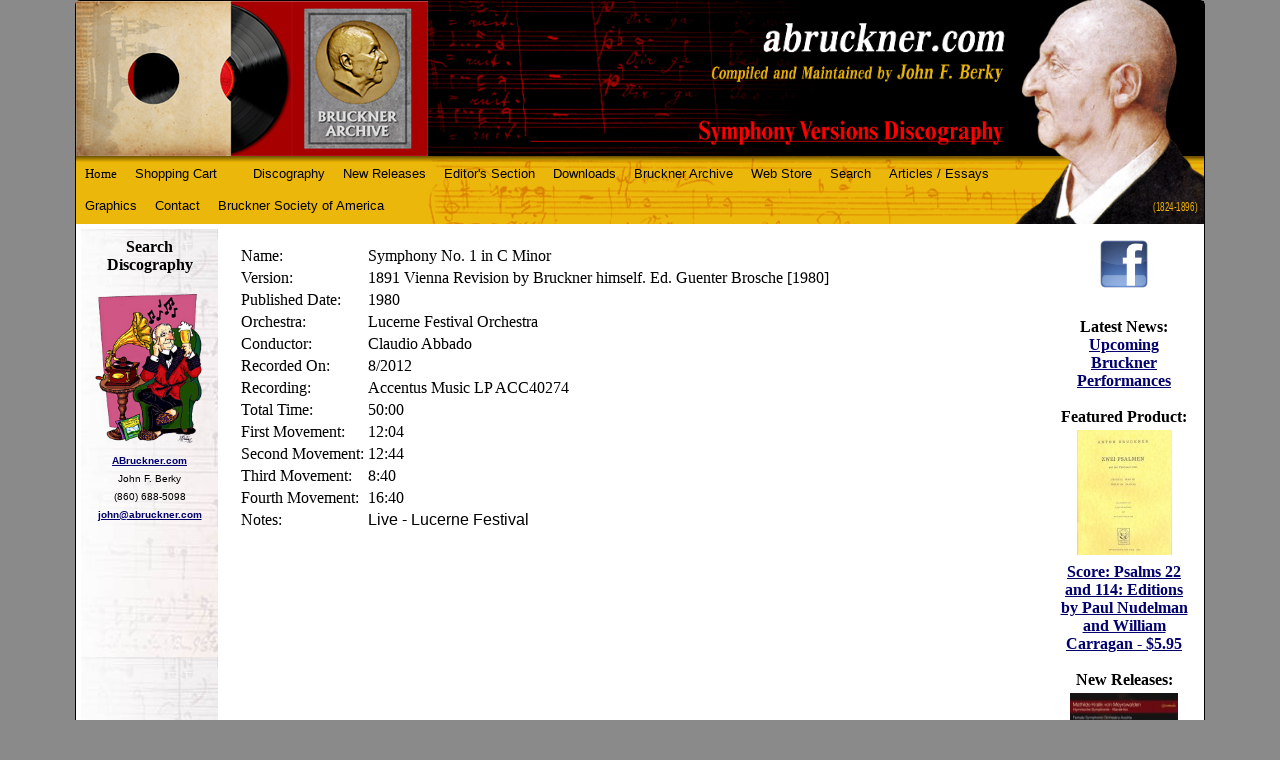

--- FILE ---
content_type: text/html;charset=UTF-8
request_url: https://www.abruckner.com/recordings/Accentus+Music+LP+ACC40274Symphony+No.+1+in+C+Minor/notestest.htm
body_size: 5670
content:
<!DOCTYPE HTML PUBLIC "-//W3C//DTD HTML 4.01//EN" "http://www.w3.org/TR/html4/strict.dtd"><html><head>
<title>Search Discography - Anton Bruckner</title><meta name="description" content="Bruckner Discography"><meta name="keywords" content="Bruckner;abruckner;Anton Bruckner"><meta name="copyright" content="">
<meta name="viewport" content="width=device-width">
<link rel="StyleSheet" TYPE="text/css" MEDIA="screen" href="https://www.abruckner.com/frameworks/CSS4/test2.css">
<!--[if lte IE 8]>
	<link rel="StyleSheet" TYPE="text/css" href="https://www.abruckner.com/frameworks/CSS4/desktop.css">
<![endif]-->
<comment>
<link rel="StyleSheet" TYPE="text/css" media="only screen and (min-width: 606px)" href="https://www.abruckner.com/frameworks/CSS4/desktop.css">
<link rel="StyleSheet" TYPE="text/css" media="only screen and (max-width: 880px)" href="https://www.abruckner.com/frameworks/CSS4/mid.css">
<link rel="StyleSheet" TYPE="text/css" media="only screen and (max-width: 605px)" href="https://www.abruckner.com/frameworks/CSS4/mobile.css">
<link rel="StyleSheet" TYPE="text/css" media="only screen and (max-width: 700px)" href="https://www.abruckner.com/frameworks/CSS4/hidesides.css">
</comment>
<script src="https://code.jquery.com/jquery-1.10.1.min.js"></script>

<script langauge="javascript">
	function togglemenu() {
		if ($(window).width() > 560) {
			top.location.href='https://www.abruckner.com';
		}
		else {
			$('#menu').animate({height: 'toggle', opacity: 'toggle'});
			$('#banner').animate({height: 'toggle', opacity: 'toggle'});
			$('#title').animate({height: 'toggle', opacity: 'toggle'}); 				
		}
	}
</script>
</head>

<body>
<div id="wrapper">
	<div id="banner" onClick="togglemenu();">

		<a href="https://www.abruckner.com/brucknerarchive" id="barchive"><img src="https://www.abruckner.com/frameworks/CSS4/barchive.png"/></a><a href="https://www.abruckner.com/brucknerarchive" id="barchive"><img src="https://www.abruckner.com/frameworks/CSS4/bsociety.png"/></a>
		
		<!--<div id="logo">
			<div id="navtitle">abruckner.com</div>
			<div id="subtitle">Compiled  and  Maintained  by  <span class="john">John  F.  Berky</span></div>
			<div id="subtitle2">&nbsp;&nbsp;&nbsp;&nbsp;Symphony  Versions  Discography</div>
		</div>-->
		<div id="portrait"></div>
		<div id="title2">(1824-1896)</div>

	</div>

	<div id="title" onClick="togglemenu();">
		<div class='navbutton'>Menu</div><div class="navtitle">Search Discography</div>
	</div>
	<div id="menu" onClick="togglemenu();">
		<ul><li class=""><a class="nav" href="https://www.abruckner.com">Home</a></li><li><a href="https://www.abruckner.com/cart/">Shopping Cart</a><ul></ul></li><li><a href="https://www.abruckner.com/musicex/"></a><ul></ul></li><li><a href="https://www.abruckner.com/discography1/">Discography</a><ul><li><a href="https://www.abruckner.com/discography1/symphonyinbminorsk/">Symphony in B Flat Major (Sketch)</a></li><li><a href="https://www.abruckner.com/discography1/symphonyinfminor2/">Symphony in F Minor</a></li><li><a href="https://www.abruckner.com/discography1/symphonyindminor/">Symphony in D Minor </a></li><li><a href="https://www.abruckner.com/discography1/symphonyno1incmino/">Symphony No. 1 in C Minor</a></li><li><a href="https://www.abruckner.com/discography1/symphonyno2incmino/">Symphony No. 2 in C Minor</a></li><li><a href="https://www.abruckner.com/discography1/symphonyno3indmino/">Symphony No. 3 in D Minor </a></li><li><a href="https://www.abruckner.com/discography1/symphonyno4ineflat/">Symphony No. 4 in E Flat Major</a></li><li><a href="https://www.abruckner.com/discography1/symphonyno5inbflat/">Symphony No. 5 in B Flat Major</a></li><li><a href="https://www.abruckner.com/discography1/symphonyno6inamajo/">Symphony No. 6 in A Major</a></li><li><a href="https://www.abruckner.com/discography1/symphonyno7inemajo/">Symphony No. 7 in E Major</a></li><li><a href="https://www.abruckner.com/discography1/symphony8incminor/">Symphony No. 8 in C Minor</a></li><li><a href="https://www.abruckner.com/discography1/symphonyno9indmino2/">Symphony No. 9 in D Minor</a></li><li><a href="https://www.abruckner.com/discography1/symphonyno9indmino/">Symphony No. 9 - Finale</a></li><li><a href="https://www.abruckner.com/discography1/fullsets/">Complete &amp; Partial Sets</a></li><li><a href="https://www.abruckner.com/discography1/otherorchestracomp/">*** Other Orchestral Compositions</a></li><li><a href="https://www.abruckner.com/discography1/instrumentalmusicv/">*** Instrumental Music (via Hans Roelof's Discography)</a></li><li><a href="https://www.abruckner.com/discography1/vocalmusicviahansr/">*** Vocal Music     (via Hans Roelof's Discography)</a></li></ul></li><li><a href="https://www.abruckner.com/newreleases/">New Releases</a><ul><li><a href="https://www.abruckner.com/newreleases/featurednewrelease/">Featured Releases</a></li><li><a href="https://www.abruckner.com/newreleases/newandupcoming/">Upcoming Releases (Plus Recent Discoveries)</a></li></ul></li><li><a href="https://www.abruckner.com/editorsnote/">Editor's Section</a><ul><li><a href="https://www.abruckner.com/editorsnote/news/">Latest News and Postings!!</a></li><li><a href="https://www.abruckner.com/editorsnote/newsletter/">Newsletter - January 1, 2026</a></li><li><a href="https://www.abruckner.com/editorsnote/editorsnote/">Editor's Note - Rev.  August 1, 2020</a></li><li><a href="https://www.abruckner.com/editorsnote/features/">Features</a></li><li><a href="https://www.abruckner.com/editorsnote/using-the-discography-database/">Using the Discography Database</a></li><li><a href="https://www.abruckner.com/editorsnote/antonbruckneraness/">Anton Bruckner - An Introduction</a></li><li><a href="https://www.abruckner.com/editorsnote/abriefhistoryofabr3/">A Brief History of Abruckner.com</a></li><li><a href="https://www.abruckner.com/editorsnote/books-about-bruckner-in-english/">Books about Bruckner in English</a></li><li><a href="https://www.abruckner.com/editorsnote/links/">Links to other Bruckner websites</a></li><li><a href="https://www.abruckner.com/editorsnote/historic-recordings/">Historic Recordings &amp; the Grunsky Scores</a></li><li><a href="https://www.abruckner.com/editorsnote/discographichorror/">Discographic Horrors</a></li><li><a href="https://www.abruckner.com/editorsnote/recordingswbruckner/">Music and Recordings incorporating Bruckner's music</a></li><li><a href="https://www.abruckner.com/editorsnote/brucknermovies/">Bruckner in the Movies, TV,  Radio</a></li><li><a href="https://www.abruckner.com/editorsnote/brucknerfiction/">Bruckner References in Literature</a></li><li><a href="https://www.abruckner.com/editorsnote/listsanddata/">Lists and Misc. Databases</a></li><li><a href="https://www.abruckner.com/editorsnote/piraterecordings/">Pirate Recording Covers</a></li><li><a href="https://www.abruckner.com/editorsnote/coversnotinstores/">CD Covers Never Seen in Stores</a></li><li><a href="https://www.abruckner.com/editorsnote/wantedrecordings/">Wanted Recordings - CASH REWARD</a></li><li><a href="https://www.abruckner.com/editorsnote/labelsnotlistedint/">Labels not listed in the Discography</a></li><li><a href="https://www.abruckner.com/editorsnote/contributorstothed/">Contributors to the Discography</a></li><li><a href="https://www.abruckner.com/editorsnote/memberarea/">Partner / Subscriber Area</a></li></ul></li><li><a href="https://www.abruckner.com/downloads/">Downloads</a><ul><li><a href="https://www.abruckner.com/downloads/downloadofthemonth/">Download of the Month</a></li><li><a href="https://www.abruckner.com/downloads/downloadsfromother/">Downloads from Other Sites</a></li><li><a href="https://www.abruckner.com/downloads/scoresorchestraltr/">Scores (Orchestral, Transcriptions, etc.)</a></li><li><a href="https://www.abruckner.com/downloads/otherdownloads/">Other Downloads</a></li><li><a href="https://www.abruckner.com/downloads/examples/">Musical Examples</a></li></ul></li><li><a href="https://www.abruckner.com/brucknerarchive/">Bruckner Archive</a><ul><li><a href="https://www.abruckner.com/brucknerarchive/brucknerdatabase/">The Bruckner Archive Recordings Database</a></li><li><a href="https://www.abruckner.com/brucknerarchive/thebrucknerarchive2/">The Bruckner Archive Recording Acquisition Procedure</a></li><li><a href="https://www.abruckner.com/brucknerarchive/original-art-prints-held-by-the-archive/">Art Prints held by the Archive</a></li><li><a href="https://www.abruckner.com/brucknerarchive/bruckner-ex-libris-cards/">Bruckner Ex Libris Cards</a></li><li><a href="https://www.abruckner.com/brucknerarchive/selected-album-covers/">Selected Album Covers</a></li><li><a href="https://www.abruckner.com/brucknerarchive/selected-book-covers/">Selected-book-covers</a></li><li><a href="https://www.abruckner.com/brucknerarchive/archiveacquisitions/">Bruckner Archive Acquisitions</a></li><li><a href="https://www.abruckner.com/brucknerarchive/myrarestrecording/">The Bruckner Archive's Rarest Recordings</a></li></ul></li><li><a href="https://www.abruckner.com/store/">Web Store</a><ul><li><a href="https://www.abruckner.com/store/abrucknercomexclus/">RECORDINGS: Bruckner discs sold through this website</a></li><li><a href="https://www.abruckner.com/store/downloads/">DOWNLOADS: Bruckner Recordings</a></li><li><a href="https://www.abruckner.com/store/brucknerbooksandsc/">BOOKS / SCORES - Bruckner</a></li><li><a href="https://www.abruckner.com/store/collectibles/">COLLECTIBLES / BARGAINS - All Bruckner</a></li><li><a href="https://www.abruckner.com/store/donationpayment/">Donation / Custom Payment (For special orders)</a></li></ul></li><li><a href="https://www.abruckner.com/sitesearch/">Search</a><ul><li><a href="https://www.abruckner.com/sitesearch/searchdiscographyd/">Search Discography Database</a></li><li><a href="https://www.abruckner.com/sitesearch/searchthediscograp/">Search the Discography Documents</a></li></ul></li><li><a href="https://www.abruckner.com/articles/">Articles / Essays </a><ul><li><a href="https://www.abruckner.com/articles/articlesenglish/">Articles on Bruckner (In English)</a></li><li><a href="https://www.abruckner.com/articles/articlesonbruckner/">Articles on Bruckner (In Dutch)</a></li><li><a href="https://www.abruckner.com/articles/articlesgerman/">Articles on Bruckner (In German)</a></li><li><a href="https://www.abruckner.com/articles/articlesfrench/">Articles on Bruckner (In French)</a></li><li><a href="https://www.abruckner.com/articles/articles-on-bruckner-in-italian/">Articles on Bruckner (In Italian)</a></li><li><a href="https://www.abruckner.com/articles/articlesjapanese/">Articles on Bruckner (In Japanese)</a></li><li><a href="https://www.abruckner.com/articles/articlesspanish/">Articles on Bruckner (In Spanish)</a></li></ul></li><li><a href="https://www.abruckner.com/graphics/">Graphics</a><ul><li><a href="https://www.abruckner.com/graphics/alberto-lp-scans/">Alberto Andreoli's LP Scans</a></li><li><a href="https://www.abruckner.com/graphics/grahame-croziers-scanned-covers/">Grahame Crozier's scanned covers</a></li><li><a href="https://www.abruckner.com/graphics/gallery_1/">Bruckner Graphic Gallery (1-200)</a></li><li><a href="https://www.abruckner.com/graphics/gallery_2/">Bruckner Graphic Gallery (201-400)</a></li><li><a href="https://www.abruckner.com/graphics/gallery_3/">Bruckner Graphic Gallery (401-600)</a></li><li><a href="https://www.abruckner.com/graphics/gallery_4/">Bruckner Graphic Gallery (601-800)</a></li><li><a href="https://www.abruckner.com/graphics/gallery_5/">Bruckner Graphic Gallery (801-1000)</a></li><li><a href="https://www.abruckner.com/graphics/gallery_6/">Bruckner Graphic Gallery (1001-1200)</a></li><li><a href="https://www.abruckner.com/graphics/gallery_7/">Bruckner Graphic Gallery (1201-1400)</a></li><li><a href="https://www.abruckner.com/graphics/gallery_8/">Bruckner Graphic Gallery (1401-1600)</a></li><li><a href="https://www.abruckner.com/graphics/78rpmrecordlabels/">78 RPM Record Labels</a></li><li><a href="https://www.abruckner.com/graphics/bruckner_stamps/">Bruckner Stamps</a></li><li><a href="https://www.abruckner.com/graphics/old_concert_programs/">Old Concert Programs</a></li><li><a href="https://www.abruckner.com/graphics/brucknersites/">Bruckner Sites in Austria</a></li><li><a href="https://www.abruckner.com/graphics/advertisements/">Advertisements from The Gramophone, Stereo Review, etc. (1950-1960)</a></li></ul></li><li><a href="https://www.abruckner.com/contact/">Contact</a><ul><li><a href="https://www.abruckner.com/contact/contact/">Contact the Editor</a></li><li><a href="https://www.abruckner.com/contact/brucknermailinglis/">Newsletter Signup</a></li><li><a href="https://www.abruckner.com/contact/sendafiletoabruckn/">Send files to upload.abruckner.com via FTP</a></li></ul></li><li><a href="https://www.abruckner.com/thebrucknersociety/">Bruckner Society of America</a><ul></ul></li></ul>
	</div>

	<div id="contentwrapper">
	<table width="100%" cellspacing="5" cellpadding="0" border="0">
		<tr><td valign="top" background="https://www.abruckner.com/frameworks/CSS4/nav_bg.jpg">
		<div id="left">
			<center><b>Search Discography</b></center>
			<br>
			<center>
				<img src="https://www.abruckner.com/frameworks/CSS4/navimage.png" width="110"/>
				<font size="1" color="black"><span class="maintext"><span class=""><font size="1"><a href="http://ABruckner.com" target="_blank" class="autolink">ABruckner.com</a><br>John F. Berky<br>(860) 688-5098<br><a href="mailto:john@abruckner.com" target="_blank" class="autolink">john@abruckner.com</a><br></font></span></span></font>
			</center>
		</div>
		</td><td valign="top" width="100%">
		<div id="content">
		<!--<div id="breadcrumb"><gethtm data="extendedobject" objtype="default" mode="breadcrumb"/></div>-->

			<table xmlns:msxsl="urn:schemas-microsoft-com:xslt"><tr><td>Name:</td><td>Symphony No. 1 in C Minor</td></tr><tr><td>Version:</td><td>1891 Vienna Revision by Bruckner himself. Ed. Guenter Brosche [1980]</td></tr><tr><td>Published Date:</td><td>1980</td></tr><tr><td>Orchestra:</td><td>Lucerne Festival Orchestra</td></tr><tr><td>Conductor:</td><td>Claudio Abbado</td></tr><tr><td>Recorded On:</td><td>8/2012</td></tr><tr><td>Recording:</td><td>Accentus Music LP ACC40274</td></tr><tr><td>Total Time:</td><td>50:00</td></tr><tr><td>First Movement:</td><td>12:04</td></tr><tr><td>Second Movement:</td><td>12:44</td></tr><tr><td>Third Movement:</td><td>8:40</td></tr><tr><td>Fourth Movement:</td><td>16:40</td></tr><tr><td>Notes:</td><td><span class="maintext"><span class="">Live - Lucerne Festival</span></span></td></tr></table>

		</div>

		<!--<div id="footerads" style="min-width: 200px;">
			<center>
			
			<table align="center" cellpadding="8"><tr><td align="center">
			<a href="http://www.anrdoezrs.net/click-1923363-10040679" target="_top" >
			<img src="https://www.abruckner.com/frameworks/CSS4/archivemusic.gif" width="120" height="60" alt="Buy Classical Music at ArkivMusic.com" border="0"></a>
			</td>
			</tr><tr>
			</tr></table>
			</center>
		</div>-->

		</td><td valign="top">	
		<div id="right">
			<a href="http://www.facebook.com/pages/abrucknercom/175947509107334" target="_blank">
			<img src="https://www.abruckner.com/frameworks/CSS4/facebook-logo.png" width="50" border="0"/></a><br/>

			<iframe src="http://www.facebook.com/plugins/like.php?href=http%3A%2F%2Fwww.facebook.com%2Fabrucknerdisc&amp;send=false&amp;layout=button_count&amp;width=75&amp;show_faces=false&amp;action=like&amp;colorscheme=light&amp;font=arial&amp;height=21" scrolling="no" frameborder="0" style="border:none; overflow:hidden; width:75px; height:21px;" allowTransparency="true"></iframe>

			

			<!--<br><br>
			<a href="http://www.anrdoezrs.net/click-1923363-10040679" target="_top" >
			<img src="https://www.abruckner.com/frameworks/CSS4/archivemusic.gif" width="120" height="60" alt="Buy Classical Music at ArkivMusic.com" border="0"></a>
			<br/>-->

			<!---<IFRAME border=0 src="https://rcm-na.amazon-adsystem.com/e/cm?t=brucknersymph-20&o=1&p=20&l=ur1&category=home&banner=046QZN7HP2KFGC3R1E82&f=ifr&f=ifr" frameBorder=0 width=120 scrolling=no height=90></IFRAME>-->

			<br/>

			<center xmlns:msxsl="urn:schemas-microsoft-com:xslt"><b>Latest News:<br></b><a href="https://www.abruckner.com//editorsnote/news/upcoming-bruckner-performances/">Upcoming Bruckner Performances</a><br></center><br>
			<center><b>Featured Product:<br></b><table class="IG_ImageEdit" cellpadding="3" cellspacing="1" align="center" style="margin: auto; "><tr><td></td><td><center><a id="Image_scan0002.jpg_2" href="https://www.abruckner.com/store/brucknerbooksandsc/scorepsalms22and11/"><img class="image" border="none" alt="Score: Psalms 22 and 114: Editions by Paul Nudelman and William Carragan" src="https://www.abruckner.com/getimage.asp?id=/store/brucknerbooksandsc/scorepsalms22and11/&amp;filename=scan0002.jpg&amp;mode=2" width="95"></a></center></td><td></td></tr></table><a href="https://www.abruckner.com//store/brucknerbooksandsc/scorepsalms22and11/">Score: Psalms 22 and 114: Editions by Paul Nudelman and William Carragan - $5.95</a><br></center><br>
				<center xmlns:msxsl="urn:schemas-microsoft-com:xslt"><b>New Releases:<br></b><table class="IG_ImageEdit" cellpadding="3" cellspacing="1" align="center" style="margin: auto; "><tr><td></td><td><center><a id="Image_9003643993242.jpg_2" href="https://www.abruckner.com/newreleases/featurednewrelease/mathilde-kralik-von-meyrswalde--hymnic-symphony---/"><img class="image" border="none" alt="Mathilde Kralik von Meyrswalde:  Hymnic Symphony - Gramola CD" src="https://www.abruckner.com/getimage.asp?id=/newreleases/featurednewrelease/mathilde-kralik-von-meyrswalde--hymnic-symphony---/&amp;filename=9003643993242.jpg&amp;mode=2" width="110"></a></center></td><td></td></tr></table><a href="https://www.abruckner.com//newreleases/featurednewrelease/mathilde-kralik-von-meyrswalde--hymnic-symphony---/">Mathilde Kralik von Meyrswalde:  Hymnic Symphony - Gramola CD</a><br></center><br xmlns:msxsl="urn:schemas-microsoft-com:xslt"><br>
			<center>
				<b>Download of the Month:<br/></b>
					<table class="IG_ImageEdit" cellpadding="3" cellspacing="1" align="center" style="margin: auto; "><tr><td></td><td><center><a id="Image_Telarc-80244-cover.jpg_2" href="https://www.abruckner.com/downloads/downloadofthemonth/january26/"><img class="image" border="none" alt="January, 2026: Symphony No. 4 / Jesus Lopes Cobos / Cincinnati Symphony / Telarc CD" src="https://www.abruckner.com/getimage.asp?id=/downloads/downloadofthemonth/january26/&amp;filename=Telarc-80244-cover.jpg&amp;mode=2" width="110"></a></center></td><td></td></tr></table><a href="https://www.abruckner.com//downloads/downloadofthemonth/january26/" xmlns:msxsl="urn:schemas-microsoft-com:xslt">January, 2026: Symphony No. 4 / Jesus Lopes Cobos / Cincinnati Symphony / Telarc CD</a><br xmlns:msxsl="urn:schemas-microsoft-com:xslt">
				</center>
		</div>
		</td></tr></table>
	   </div>
	</div>
</div>
</div>
<div class="login"><span class='IGLogo'>Powered by <a href='http://www.invisiblegold.com' class='IGLogo' target='_new'>Invisible Gold 3.93 </a> - 1/18/2026 - <a href='https://www.abruckner.com/login.htm' class='IGLogo' id='IGLogo2LoginLink' onclick='top.location.href="https://www.abruckner.com/recordings/login.htm"; return false;'>Login</a></span></div>

<script language="javascript">
	function ToggleMenu() {
		if ($('#menu').height()>30) {
			$('#menu').height('');
		}
		else {
			$('#menu').height(30);
		}
		alert("toggle");
	}
</script>

<style>
	img, iframe {
		max-width: 100%;
	}
</style>

</body></html>


--- FILE ---
content_type: text/css
request_url: https://www.abruckner.com/frameworks/CSS4/mid.css
body_size: 60
content:
#logo
{
	right: 173px;
}
#bsociety IMG
{
	width: 88px;
	clear: both;
}
#barchive IMG
{
	width: 88px;
}
#banner #title2
{
	top: 234px;
	right: -8px;
}
#banner #portrait
{
	height: 261px;
	right: 0px;
	width: 173px;
}
#menu {
	margin-right: 170px;
}